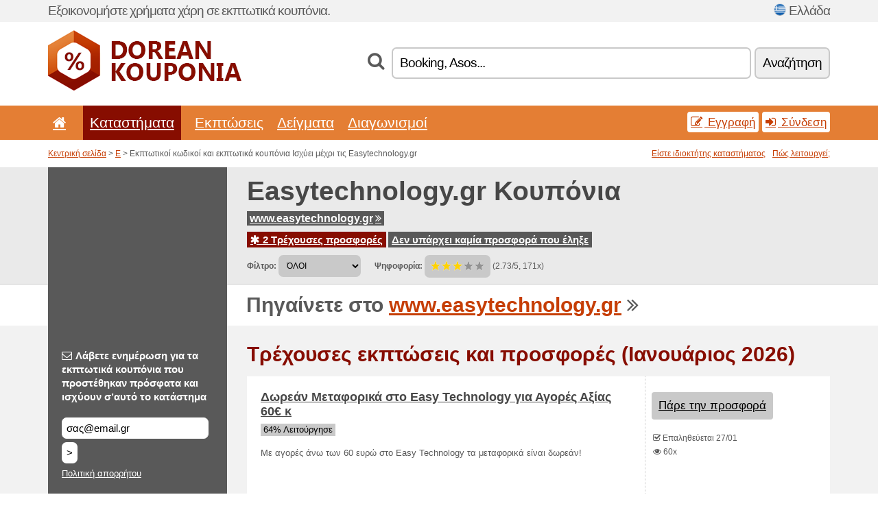

--- FILE ---
content_type: text/html; charset=UTF-8
request_url: https://doreankouponia.net/s/easytechnology-gr/
body_size: 8791
content:
<!doctype html>
<html xmlns="http://www.w3.org/1999/xhtml" lang="el" xml:lang="el">
<head>
 <title> Easytechnology Εκπτωτικοί κωδικοί και εκπτωτικά κουπόνια - Ιανουάριος 2026 - Doreankouponia.net</title>
 <meta http-equiv="content-type" content="text/html;charset=utf-8" />
 <meta http-equiv="content-language" content="el" />
 <meta name="language" content="el" />
 <meta name="description" content="Εκπτωτικοί κωδικοί και εκπτωτικά κουπόνια Ισχύει μέχρι τις Easytechnology.gr. 2 Τρέχουσες προσφορές. Τρέχουσες εκπτώσεις και προσφορές: Δωρεάν Μεταφορικά στο Easy Technology για Αγορές Αξίας 60€ κ..." />
 <meta name="robots" content="index,follow" />
 <meta name="author" content="Netiq.biz" />
 <meta property="og:type" content="article" />
 <meta property="og:title" content=" Easytechnology Εκπτωτικοί κωδικοί και εκπτωτικά κουπόνια - Ιανουάριος 2026 - Doreankouponia.net" />
 <meta property="og:description" content="Εκπτωτικοί κωδικοί και εκπτωτικά κουπόνια Ισχύει μέχρι τις Easytechnology.gr. 2 Τρέχουσες προσφορές. Τρέχουσες εκπτώσεις και προσφορές: Δωρεάν Μεταφορικά στο Easy Technology για Αγορές Αξίας 60€ κ..." />
 <meta property="og:site_name" content="DoreanKouponia.net" />
 <meta property="og:url" content="https://doreankouponia.net/s/easytechnology-gr/" />
 <meta name="twitter:card" content="summary" />
 <meta http-equiv="X-UA-Compatible" content="IE=edge" />
 <meta name="seznam-ranking-position" content="query-exact: 1.0; query-broad: 1.3; (Google compatible)" />
 <link rel="shortcut icon" href="/favicon.ico" type="image/x-icon" /> 
 <link rel="apple-touch-icon" href="/favicon.ico">
 <link rel="search" href="https://doreankouponia.net/search.xml" type="application/opensearchdescription+xml" title="DoreanKouponia.net" />
 <link rel="alternate" type="application/rss+xml" title="RSS 2.0" href="https://doreankouponia.net/rss.php" />
 <meta http-equiv="x-dns-prefetch-control" content="on" />
 <link rel="dns-prefetch" href="https://serv.netiq.biz/" /><link rel="dns-prefetch" href="https://stat.netiq.biz/" /><link rel="dns-prefetch" href="https://www.googletagmanager.com" />
 <meta name="viewport" content="width=device-width, initial-scale=1" />
 <link rel="stylesheet" href="https://serv.netiq.biz/engine/coupons/css/style.css?cache=426" type="text/css" />
</head>
<body id="engine"><div id="changec"><div class="container"><div class="txt">Εξοικονομήστε χρήματα χάρη σε εκπτωτικά κουπόνια.</div><div class="lang"><img src="https://stat.netiq.biz/general/flag4/gr.png" alt="Ελλάδα" width="16" height="11" />Ελλάδα</div></div></div><div class="bga"></div>
<div id="all" style="margin:0;padding:0;margin-bottom:-20px;">
 <div id="header">
  <div class="container">
   <div class="lang"></div>
   <div class="logo" style="width:282px;height:88px;"><a href="/" title="Εκπτωτικοί κωδικοί και εκπτωτικά κουπόνια"><img src="https://serv.netiq.biz/engine/coupons/identity/doreankouponia_net.png" alt="Εκπτωτικοί κωδικοί και εκπτωτικά κουπόνια" width="282" height="88" /></a></div>
<div class="search"><form method="get" class="engine" id="searchform" action="/f/"><i class="icon-search"></i><input onfocus="ClearPlaceHolder(this)" onblur="SetPlaceHolder(this)" type="text" name="s" id="search" value="Booking, Asos..." /><button title="Αναζήτηση" type="submit">Αναζήτηση</button></form></div>  </div>
 </div>
 <div id="topmenu"><div class="container"><div class="row"><ul><li><a href="/" title="Εισαγωγή"><i class="icon-home"></i></a>&nbsp;</li><li class="active" id="imenu3"><a href="#">Καταστήματα</a><ul class="menu3"><li><div><div class="h3"><i class="icon-sort-by-alphabet"></i>Καταστήματα με αλφαβητική σειρά</div><a href="/a/0-9/"><span>0-9</span></a><a href="/a/a/"><span>A</span></a><a href="/a/b/"><span>B</span></a><a href="/a/c/"><span>C</span></a><a href="/a/d/"><span>D</span></a><a href="/a/e/"><span>E</span></a><a href="/a/f/"><span>F</span></a><a href="/a/g/"><span>G</span></a><a href="/a/h/"><span>H</span></a><a href="/a/i/"><span>I</span></a><a href="/a/j/"><span>J</span></a><a href="/a/k/"><span>K</span></a><a href="/a/l/"><span>L</span></a><a href="/a/m/"><span>M</span></a><a href="/a/n/"><span>N</span></a><a href="/a/o/"><span>O</span></a><a href="/a/p/"><span>P</span></a><a href="/a/q/"><span>Q</span></a><a href="/a/r/"><span>R</span></a><a href="/a/s/"><span>S</span></a><a href="/a/t/"><span>T</span></a><a href="/a/u/"><span>U</span></a><a href="/a/v/"><span>V</span></a><a href="/a/w/"><span>W</span></a><a href="/a/x/"><span>X</span></a><a href="/a/y/"><span>Y</span></a><a href="/a/z/"><span>Z</span></a></div></li></ul></li><li id="imenu2"><a href="#">Εκπτώσεις</a><ul class="menu2"><li><div class="clearfix"><div class="h3"><i class="icon-ticket"></i>Εκπτώσεις ανά κατηγορία</div><a href="/c/a/"><span>Όλα</span></a><a href="/c/athlitismos-zoa/"><span>Αθλητισμός - Ζώα</span></a><a href="/c/diaskedasi-stoichima/"><span>Διασκέδαση - Στοίχημα</span></a><a href="/c/dora-chompi/"><span>Δώρα - Χόμπι</span></a><a href="/c/ekpaidefsi-grafeio/"><span>Εκπαίδευση & Γραφείο</span></a><a href="/c/internet-epikoinonion/"><span>Internet - Επικοινωνιών</span></a><a href="/c/kosmimata-rologia/"><span>Κοσμήματα - Ρολόγια</span></a><a href="/c/oikonomia-epicheiriseis/"><span>Οικονομία - Επιχειρήσεις</span></a><a href="/c/paidia-mamades/"><span>Παιδιά - Μαμάδες</span></a><a href="/c/roucha/"><span>Ρούχα</span></a><a href="/c/spiti-kipos/"><span>Σπίτι - Κήπος</span></a><a href="/c/syskeves-ypologistes/"><span>Συσκευές - Υπολογιστές</span></a><a href="/c/taxidia-aftokinita/"><span>Ταξίδια - Αυτοκίνητα</span></a><a href="/c/trofima-pota/"><span>Τρόφιμα - Ποτά</span></a><a href="/c/vivlia-mousiki-film/"><span>Βιβλία - Μουσική - Φιλμ</span></a><a href="/c/ygeia/"><span>Υγεία</span></a></div><div><div class="h3"><i class="icon-bell"></i>Άλλες επιλογές</div><a href="/c/top/">Προτεινόμενες προσφορές</a><a href="/c/today/">λήγει σήμερα</a><a href="/c/end/">Προσφορές που λήγουν</a><a href="/i/add/">+ Προσθήκη προσφοράς</a></div></li></ul></li><li><a href="/c/free/">Δείγματα</a></li><li><a href="/c/contest/">Διαγωνισμοί</a></li></ul><div class="loginpanel"><a class="popup-text" href="#register-dialog"><i class="icon-edit"></i> Εγγραφή</a><a class="popup-text" href="#login-dialog"><i class="icon-signin"></i> Σύνδεση</a></div></div></div><div id="sresults"></div></div>
 <div><div id="hnavi"><div class="container"><div class="cmenu"><a href="/" title="Εκπτωτικοί κωδικοί και εκπτωτικά κουπόνια">Κεντρική σελίδα</a> > <a href="/a/e/">E</a> > Εκπτωτικοί κωδικοί και εκπτωτικά κουπόνια Ισχύει μέχρι τις Easytechnology.gr</div><div class="navihelp"><a class="popup-text tle" href="#b2breg-dialog">Είστε ιδιοκτήτης καταστήματος</a><a class="popup-text" href="#help-dialog">Πώς λειτουργεί;</a></div></div></div><div id="sinb" class="clearfix"><div class="container"><div class="sle" style="background:#595959;"></div><div class="sri"><h1>Easytechnology.gr Κουπόνια</h1><div class="clearfix"><div class="hspan"><a href="/?site=401711-easytechnology-gr" title="easytechnology-gr" class="gray" target="_blank" rel="nofollow">www.easytechnology.gr<i class="icon-double-angle-right"></i></a></div></div><div class="clearfix"><div class="spanel"><span class="stat tred"><a href="/s/easytechnology-gr/#active"><i class="icon-asterisk"></i> 2 Τρέχουσες προσφορές</a></span> <span class="stat tgrey"><a href="/s/easytechnology-gr/#history">Δεν υπάρχει καμία προσφορά που έληξε</a></span></div></div><div class="view"><label for="sortby">Φίλτρο:</label> <select id="sortby" class="sortby" onchange="visibility(this.value);return false;"><option value="1" selected="selected">ΌΛΟΙ</option><option value="3">Εκπτώσεις</option></select><strong style="margin-left:20px;">Ψηφοφορία:</strong> <div class="voters"><a href="/s/easytechnology-gr/?store_vote=1"><img src="https://serv.netiq.biz/engine/coupons/img/stars_on.png" width="16" height="15" alt="1/5" style="width:auto;height:auto;" /></a><a href="/s/easytechnology-gr/?store_vote=2"><img src="https://serv.netiq.biz/engine/coupons/img/stars_on.png" width="16" height="15" alt="2/5" style="width:auto;height:auto;" /></a><a href="/s/easytechnology-gr/?store_vote=3"><img src="https://serv.netiq.biz/engine/coupons/img/stars_on.png" width="16" height="15" alt="3/5" style="width:auto;height:auto;" /></a><a href="/s/easytechnology-gr/?store_vote=4"><img src="https://serv.netiq.biz/engine/coupons/img/stars_off.png" width="16" height="15" alt="4/5" style="width:auto;height:auto;" /></a><a href="/s/easytechnology-gr/?store_vote=5"><img src="https://serv.netiq.biz/engine/coupons/img/stars_off.png" width="16" height="15" alt="5/5" style="width:auto;height:auto;" /></a></div> (2.73/5, 171x)<script type="application/ld+json">{"@context":"http://schema.org/","@type":"Store","@id":"https://doreankouponia.net/s/easytechnology-gr/","name":"Easytechnology.gr","url":"https://www.easytechnology.gr/","description":"EasyTechnology, προϊόντα τεχνολογίας σε πολύ προσιτές τιμές. Πληροφορική, Η/Υ, Tablet, Κονσόλες, Εικόνα - Ήχος, Gadgets","aggregateRating":{"@type":"AggregateRating","ratingValue":"2.73","bestRating":"5","worstRating":"1","ratingCount":"171"}}</script></div></div></div></div><div id="bann"><div class="container"><div class="sle" style="background:#595959;"></div><div class="sri">Πηγαίνετε στο <a href="/?site=401711-easytechnology-gr" title="Easytechnology.gr" target="_blank" rel="nofollow">www.easytechnology.gr</a> <i class="icon-double-angle-right"></i></div></div></div></div>
 <div id="stores" class="container">
  <div id="main" class="row">
<div id="store" style="background-color:#595959"><div id="sidebar" class="span3" style="background:#595959"><div class="submeta"><div class="emailnews" style="color:#fff"><label for="getemail" class="tit"><i class="icon-envelope-alt"></i>Λάβετε ενημέρωση για τα εκπτωτικά κουπόνια που προστέθηκαν πρόσφατα και ισχύουν σ’αυτό το κατάστημα</label><form action="./" name="newsletter" id="sigshop" class="lbig" method="post"><input type="text" id="getemail" name="getemail" value="σας@email.gr" style="width:200px;" aria-label="Λάβετε ενημέρωση για τα εκπτωτικά κουπόνια που προστέθηκαν πρόσφατα και ισχύουν σ’αυτό το κατάστημα" href="#newsletter-dialog" class="popup-text tle" /><button type="submit" style="margin-top:5px;" href="#newsletter-dialog" class="click popup-text tle "aria-label=">">></button><input type="hidden" name="getstore" value="401711" /></form><div class="privacy"><a href="/i/privacy/" target="_blank" class="priv">Πολιτική απορρήτου</a></div></div><style>.plus,.plus a,#sidebar .plus strong,#sidebar .emailnews a,#sidebar .description a,#sidebar .share a{color:#fff;}</style><div class="description" style="color:#fff">EasyTechnology, προϊόντα τεχνολογίας σε πολύ προσιτές τιμές. Πληροφορική, Η/Υ, Tablet, Κονσόλες, Εικόνα - Ήχος, Gadgets</div><div class="share"><p style="color:#fff">Σε άλλες χώρες:</p><div class="eright lhe"><div class="flag"></div></div></div><div class="share"><p style="color:#fff">Κοινοποίηση:</p><div class="eright lhe"><a href="https://www.facebook.com/sharer/sharer.php?u=https%3A%2F%2Fdoreankouponia.net%2Fs%2Feasytechnology-gr%2F&t=+Easytechnology+%CE%95%CE%BA%CF%80%CF%84%CF%89%CF%84%CE%B9%CE%BA%CE%BF%CE%AF+%CE%BA%CF%89%CE%B4%CE%B9%CE%BA%CE%BF%CE%AF+%CE%BA%CE%B1%CE%B9+%CE%B5%CE%BA%CF%80%CF%84%CF%89%CF%84%CE%B9%CE%BA%CE%AC+%CE%BA%CE%BF%CF%85%CF%80%CF%8C%CE%BD%CE%B9%CE%B1+-+%CE%99%CE%B1%CE%BD%CE%BF%CF%85%CE%AC%CF%81%CE%B9%CE%BF%CF%82+2026" onclick="javascript:window.open(this.href,'','menubar=no,toolbar=no,resizable=yes,scrollbars=yes,height=300,width=600');return false;" target="_blank" style="color:#fff">Facebook</a> <i class="icon-facebook" style="color:#fff"></i><br /><a href="https://twitter.com/share?url=https%3A%2F%2Fdoreankouponia.net%2Fs%2Feasytechnology-gr%2F&text=+Easytechnology+%CE%95%CE%BA%CF%80%CF%84%CF%89%CF%84%CE%B9%CE%BA%CE%BF%CE%AF+%CE%BA%CF%89%CE%B4%CE%B9%CE%BA%CE%BF%CE%AF+%CE%BA%CE%B1%CE%B9+%CE%B5%CE%BA%CF%80%CF%84%CF%89%CF%84%CE%B9%CE%BA%CE%AC+%CE%BA%CE%BF%CF%85%CF%80%CF%8C%CE%BD%CE%B9%CE%B1+-+%CE%99%CE%B1%CE%BD%CE%BF%CF%85%CE%AC%CF%81%CE%B9%CE%BF%CF%82+2026" onclick="javascript:window.open(this.href,'','menubar=no,toolbar=no,resizable=yes,scrollbars=yes,height=300,width=600');return false;" target="_blank" style="color:#fff">Twitter</a> <i class="icon-twitter" style="color:#fff"></i><br /><a href="https://www.linkedin.com/shareArticle?url=https%3A%2F%2Fdoreankouponia.net%2Fs%2Feasytechnology-gr%2F" onclick="javascript:window.open(this.href,'','menubar=no,toolbar=no,resizable=yes,scrollbars=yes,height=300,width=600');return false;" target="_blank" style="color:#fff">LinkedIn</a> <i class="icon-linkedin" style="color:#fff"></i><br /><a href="https://pinterest.com/pin/create/button/?url=https%3A%2F%2Fdoreankouponia.net%2Fs%2Feasytechnology-gr%2F" onclick="javascript:window.open(this.href,'','menubar=no,toolbar=no,resizable=yes,scrollbars=yes,height=300,width=600');return false;" target="_blank" style="color:#fff">Pinterest</a> <i class="icon-pinterest" style="color:#fff"></i><br /><a href="https://api.whatsapp.com/send?text=https%3A%2F%2Fdoreankouponia.net%2Fs%2Feasytechnology-gr%2F" onclick="javascript:window.open(this.href,'','menubar=no,toolbar=no,resizable=yes,scrollbars=yes,height=300,width=600');return false;" target="_blank" style="color:#fff">WhatsApp</a> <i class="icon-phone" style="color:#fff"></i><br /></div></div></div></div><div id="content" class="span9"><div class="row row-wrap"><div class="clearfix"><a name="active"></a><h3 class="more">Τρέχουσες εκπτώσεις και προσφορές (Ιανουάριος 2026)</h3><a name="id28377314"></a><div class="promotion"><article id="28377314" data-eshop-url="https://doreankouponia.net/?go=28377314-easytechnology-gr" onclick="copyToClipboard('#cc28377314');openthis('401711','28377314');" data-coupon-url="https://doreankouponia.net/s/easytechnology-gr/" class="clink daily clearfix"><div class="offer offerp"><h2>Δωρεάν Μεταφορικά στο Easy Technology για Αγορές Αξίας 60€ κ</h2><div class="info"><span class="min" style="background:#c9c9c9;color:#000;">64% Λειτούργησε</span></div><p>Με αγορές άνω των 60 ευρώ στο Easy Technology τα μεταφορικά είναι δωρεάν!

</p></div><div class="ofright"><div class="link link-other"><span>Πάρε την προσφορά</span></div><div class="more"><span></span><i class="icon-check"></i> Επαληθεύεται 27/01<br /><i class="icon-eye-open"></i> 60x<br /></div></div></article></div><a name="id28377315"></a><div class="promotion"><article id="28377315" data-eshop-url="https://doreankouponia.net/?go=28377315-easytechnology-gr" onclick="copyToClipboard('#cc28377315');openthis('401711','28377315');" data-coupon-url="https://doreankouponia.net/s/easytechnology-gr/" class="clink daily clearfix"><div class="offer offerp"><h2>Αποκλειστικές Προσφορές με Εγγραφή στο Newsletter του Easy T</h2><div class="info"><span class="min" style="background:#c9c9c9;color:#000;">67% Λειτούργησε</span></div><p>Κάνε εγγραφή στο Newsletter του Easy Technology για να ενημερώνεσαι με email για τις αποκλειστικές εκπτώσεις και προσφορές Easy Technology!

</p></div><div class="ofright"><div class="link link-other"><span>Πάρε την προσφορά</span></div><div class="more"><span></span><i class="icon-check"></i> Επαληθεύεται 27/01<br /><i class="icon-eye-open"></i> 54x<br /></div></div></article></div><script type="application/ld+json">{
    "@context":"http://schema.org",
    "@type":"SaleEvent",     
    "name":"Δωρεάν Μεταφορικά στο Easy Technology για Αγορές Αξίας 60€ κ",
    "description":"Με αγορές άνω των 60 ευρώ στο Easy Technology τα μεταφορικά είναι δωρεάν!

",
    "url":"https://doreankouponia.net/s/easytechnology-gr/",
    "startDate":"2020-01-27 21:49:56+01:00",
    "endDate":"2026-04-22 23:59:59+01:00",
    "eventStatus":"https://schema.org/EventScheduled",
    "eventAttendanceMode":"https://schema.org/OnlineEventAttendanceMode",
    "performer":"Easytechnology.gr",
    "organizer":{"@type":"Organization","name":"Easytechnology.gr","url":"https://doreankouponia.net/s/easytechnology-gr/"},
    "location":{"@type":"Place","name":"Easytechnology.gr","address":"Easytechnology.gr"}
    }</script><script type="application/ld+json">{
    "@context":"http://schema.org",
    "@type":"SaleEvent",     
    "name":"Αποκλειστικές Προσφορές με Εγγραφή στο Newsletter του Easy T",
    "description":"Κάνε εγγραφή στο Newsletter του Easy Technology για να ενημερώνεσαι με email για τις αποκλειστικές εκπτώσεις και προσφορές Easy Technology!

",
    "url":"https://doreankouponia.net/s/easytechnology-gr/",
    "startDate":"2020-01-27 21:50:05+01:00",
    "endDate":"2026-04-22 23:59:59+01:00",
    "eventStatus":"https://schema.org/EventScheduled",
    "eventAttendanceMode":"https://schema.org/OnlineEventAttendanceMode",
    "performer":"Easytechnology.gr",
    "organizer":{"@type":"Organization","name":"Easytechnology.gr","url":"https://doreankouponia.net/s/easytechnology-gr/"},
    "location":{"@type":"Place","name":"Easytechnology.gr","address":"Easytechnology.gr"}
    }</script></div><br /><h3 class="more">Σχετικές προσφορές</h3><div class="span3 promotion"><a href="/s/hp-com-gr/#28369009" class="coupon-thumb"><img src="https://stat.netiq.biz/img/coupons/hp-com-gr.png" alt="Hp.com" width="270" height="146" /><object><h2 class="title">Προϊόντα HP σε Μοναδικές Τιμές!<i class="icon-check"></i></h2><p class="description">Κάνε κλικ για να δεις όλα τα διαθέσιμα προϊόντα HP σε απίστευτες τιμές! Σε περιμένουν Laptops, Πο... (<span class="link">Περισσότερο</span>)</p><div class="meta">ισχύει επί του παρόντος</div></object></a></div><div class="span3 promotion"><a href="/s/apple-com-gr/#28377123" class="coupon-thumb"><img src="https://stat.netiq.biz/img/coupons/apple-com-gr.png" alt="Apple.com" width="270" height="146" /><object><h2 class="title">Κινητά Apple Iphone με Εκπτώσεις στο Media Markt!<i class="icon-check"></i></h2><p class="description">Στο Media Markt θα βρεις μια μεγάλη ποικιλία σε Smartphones Apple iPhone με εκπτώσεις που φτάνουν... (<span class="link">Περισσότερο</span>)</p><div class="meta">ισχύει επί του παρόντος</div></object></a></div><div class="span3 promotion"><a href="/s/e-gate-gr/#28365608" class="coupon-thumb"><img src="https://stat.netiq.biz/img/coupons/e-gate-gr.png" alt="E-Gate.gr" width="270" height="146" /><object><h2 class="title">Μεγάλες Προσφορές σε Tablet και GPS!</h2><p class="description">Απόκτησε τώρα τα καλύτερα Tablet, GPS και αξεσουάρ, που θα βρεις σε μεγάλες προσφορές!... (<span class="link">Περισσότερο</span>)</p><div class="meta">ισχύει επί του παρόντος</div></object></a></div><div class="span3 promotion"><a href="/s/apple-com-gr/#28377124" class="coupon-thumb"><img src="https://stat.netiq.biz/img/coupons/apple-com-gr.png" alt="Apple.com" width="270" height="146" /><object><h2 class="title">Μεταχειρισμένα Tablet Apple iPad από 95€ στο Electroholic!<i class="icon-check"></i></h2><p class="description">Στο Electroholic θα βρεις μεταχειρισμένα Apple iPad με τιμές που ξεκινούν από μόλις 95€! Επωφελήσ... (<span class="link">Περισσότερο</span>)</p><div class="meta">ισχύει επί του παρόντος</div></object></a></div><div class="span3 promotion"><a href="/s/samsung-com-gr/#28379998" class="coupon-thumb"><img src="https://stat.netiq.biz/img/coupons/samsung-com-gr.png" alt="Samsung.com" width="270" height="146" /><object><h2 class="title">GEARBEST- Συσκευές και Αξεσουάρ SAMSUNG έως -76 % Έκπτωση!<i class="icon-check"></i></h2><p class="description">Επωφελήσου από τις προσφορές και εκπτώσεις σε προϊόντα Samsung στο Gearbest! Μπες εδώ και βρες φα... (<span class="link">Περισσότερο</span>)</p><div class="meta">ισχύει επί του παρόντος</div></object></a></div><div class="span3 promotion"><a href="/s/apple-com-gr/#29345282" class="coupon-thumb"><img src="https://stat.netiq.biz/img/coupons/apple-com-gr.png" alt="Apple.com" width="270" height="146" /><object><h2 class="title">Μάιος Εκπληκτικές ευκαιρίες στο Apple</h2><p class="description">Επωφεληθείτε από τις εξαιρετικές προσφορές που φέρνει ο Μάιος, χωρίς να χρειάζεται να ψάξετε για ... (<span class="link">Περισσότερο</span>)</p><div class="meta">ισχύει επί του παρόντος</div></object></a></div><div class="row row-wrap"><div class="archive atext"><a name="text"></a></div><div><br /><br /></div></div></div><div class="clear"></div></div><script type="application/ld+json">{
"@context":"http://schema.org",
"@type":"BreadcrumbList",
"itemListElement":[{"@type":"ListItem","position":1,"item":{"@id":"https://doreankouponia.net/","name":"Εισαγωγή"}},{"@type":"ListItem","position":3,"item":{"@id":"https://doreankouponia.net/s/easytechnology-gr/","name":"Easytechnology.gr εκπτωτικό κουπόνι"}}]}</script>
<script type="application/ld+json">{
"@context": "https://schema.org",
"@type": "FAQPage",
"mainEntity": [{"@type": "Question","name": "Τρέχουσες εκπτώσεις και προσφορές","acceptedAnswer": {"@type": "Answer","text": "<ul><li>Δωρεάν Μεταφορικά στο Easy Technology για Αγορές Αξίας 60€ κ</li><li>Αποκλειστικές Προσφορές με Εγγραφή στο Newsletter του Easy T</li></ul>"}}]
}</script>   </div>
  </div>
 </div>
 <div id="social">
<div class="container"><div class="mleft"><h4>Αποκτήστε εντελώς δωρεάν στην ηλεκτρονική σας διεύθυνση τα πιο πρόσφατα εκπτωτικά κουπόνια...</h4><div class="layer email emailnews"><i class="icon-envelope-alt"></i>Ενημερωτικό δελτίο<br /><form action="/" name="newemail" id="nesig" class="lbig" method="post"><input type="text" name="new_email" aria-label="Email" value="σας@email.gr" onfocus="ClearPlaceHolder(this)" onblur="SetPlaceHolder(this)" href="#newsletter-dialog" class="popup-text tle" /><button href="#newsletter-dialog" class="click popup-text tle">></button> <span><a href="/i/privacy/" target="_blank">Πολιτική απορρήτου</a></span></form></div><div style="display:block;"><div class="layer facebook"><i class="icon-facebook"></i><a href="https://www.facebook.com/Εκπτωτικοί-κωδικοί-512913632235742/" target="_blank">Facebook</a></div></div></div></div></div><div id="footer" class="clearfix"><div class="container"><div class="mleft"><div class="layer layerr"><h4>DoreanKouponia.net</h4><p>Copyright &copy; 2012-2026 <a href="http://netiq.biz/" target="_blank">NetIQ</a>.<br />Όλα τα δικαιώματα διατηρούνται. We may earn a commission when you use one of our coupons/links to make a purchase.<br /><a href="/i/countries/" class="butspec">Change Country<i class="icon-mail-forward"></i></a></p></div><div class="layer layerr"><h4>Πληροφορίες</h4><ul><li><a href="/i/contact/">Επαφές</a></li><li><a href="/i/bonus/">Πρόγραμμα μπόνους</a></li><li><a href="/i/medium/">Για τους δημοσιογράφους</a></li><li><a href="/i/privacy/">Πολιτική απορρήτου</a></li></ul></div><div class="layer"><h4>Διαφήμιση</h4><ul><li><a href="/i/add/?store=easytechnology-gr">Προσθήκη προσφοράς</a></li><li><a href="/i/paid/">Τιμοκατάλογος διαφήμισης</a></li></ul></div></div></div></div> <div id="login-dialog" class="mfp-with-anim mfp-hide mfp-dialog clearfix">
  <i class="icon-signin dialog-icon"></i>
  <div class="h3">Σύνδεση</div>
  <h5>Καλώς ήρθατε πίσω, μπορείτε να εγγραφείτε παρακάτω...</h5>
  <div class="row-fluid">
   <form action="./" name="login" method="post" class="dialog-form">
    <p><label for="login">Email:</label><input class="fmi" type="text" value="σας@email.gr" onfocus="ClearPlaceHolder(this)" onblur="SetPlaceHolder(this)" maxlength="50" name="login" id="login" /></p>
    <p><label for="password">Σύνθημα:</label><input class="fmi" type="password" maxlength="50" name="pass" id="password" /></p>
    <p class="checkbox"><button type="submit" id="logsubmit" class="btn btn-primary click" name="send">Σύνδεση</button></p>
   </form>
   <div id="logalert" class="alert"></div>
  </div>
  <ul class="dialog-alt-links">
   <li><a class="popup-text" href="#register-dialog">Εγγραφή</a></li>
   <li><a class="popup-text" href="#password-recover-dialog">Ξεχασμένος κωδικός πρόσβασης</a></li>
  </ul>
 </div>
 <div id="register-dialog" class="mfp-with-anim mfp-hide mfp-dialog clearfix">
  <i class="icon-edit dialog-icon"></i>
  <div class="h3">Εγγραφή</div>
  <h5>Αποκτήστε όλα τα πλεονεκτήματα ενός εγγεγραμμένου χρήστη. Τα πλεονεκτήματα περιλαμβάνουν την εμφάνιση όλων των αποκλειστικών κουπονιών, τη δυνατότητα δημιουργίας μίας λίστας με δημοφιλή καταστήματα και το πρόγραμμα πρόσθετων αποδοχών για την απόκτηση δώρων. Και πολύ περισσότερο...</h5>
  <div class="row-fluid">
   <form action="./" name="register" id="tthi2" method="post" class="dialog-form">
    <p><label for="remail">Email:</label><input class="fmi" type="text" value="σας@email.gr" onfocus="ClearPlaceHolder(this)" onblur="SetPlaceHolder(this)" maxlength="50" name="remail" id="remail" /></p>
    <p><label for="rpass">Σύνθημα:</label><input class="fmi" type="password" maxlength="50" name="rpass" id="rpass" /></p>
    <p><label for="rpass2">Κωδικός πάλι:</label><input class="fmi" type="password" value="" maxlength="50" name="rpass2" id="rpass2" /></p>   
    <p><label for="rcaptcha4">CAPTCHA:</label><input class="fmi" type="text" value="" name="acap" id="rcaptcha4" /></p><p class="checkbox"><img src="https://serv.netiq.biz/engine/coupons/scripts/captchax.php" alt="CAPTCHA" width="180" height="40" /><a onclick="document.getElementById('tthi2').submit();" style="font-size:1.2em;bottom:25px;left:190px;position:relative;cursor:pointer;">&#10227;</a><input type="hidden" name="antispam" class="antispam" value="lal" /><input type="hidden" name="antispam2" class="antispam2" value="pop" /><input type="hidden" name="urlt" value="https://" /></p>
    <p class="checkbox"><input type="hidden" name="url" value="http" /><input type="hidden" name="url2" value="http2" /><button type="submit" id="regsubmit" class="btn btn-primary click" name="send">Εγγραφή</button></p>
    <div id="regalert3" class="alert none"><strong class="warning"><i class="icon-warning-sign"></i>Σφάλμα:</strong>Email δεν είναι έγκυρο.</div>
    <div id="regalert2" class="alert none"><strong class="warning"><i class="icon-warning-sign"></i>Σφάλμα:</strong>Ο κωδικός πρόσβασης πρέπει να έχει τουλάχιστον 5 χαρακτήρες.</div>
    <div id="regalert" class="alert none"><strong class="warning"><i class="icon-warning-sign"></i>Σφάλμα:</strong>Οι κωδικοί πρόσβασης δεν ταιριάζουν.</div>
    <p><input type="checkbox" name="checkbox" class="checkboxe" value="1" /> Συμφωνώ με την <a href="/i/privacy/" target="_blank">πολιτική απορρήτου</a>.</p>
   </form>
   <div id="logalert" class="alert"></div>
  </div>
  <ul class="dialog-alt-links">
   <li><a class="popup-text" href="#login-dialog">Σύνδεση</a></li>
  </ul>
 </div>
 <div id="password-recover-dialog" class="mfp-with-anim mfp-hide mfp-dialog clearfix">
  <i class="icon-retweet dialog-icon"></i>
  <div class="h3">Ξεχασμένος κωδικός πρόσβασης</div>
  <h5>Ξεχάσατε τον κωδικό πρόσβασης για να συνδεθείτε στο λογαριασμό σας; Δεν συμβαίνει τίποτα! Θα σας ξαναστείλουμε έναν νέο κωδικό πρόσβασης.</h5>
  <div class="row-fluid">
   <form action="./" name="forgot" id="tthi2" method="post" class="dialog-form">
    <p><label for="femail">Email:</label><input class="fmi" type="text" value="σας@email.gr" onfocus="ClearPlaceHolder(this)" onblur="SetPlaceHolder(this)" maxlength="50" name="femail" id="femail" /></p>
    <p><label for="rcaptcha5">CAPTCHA:</label><input class="fmi" type="text" value="" name="acap" id="rcaptcha5" /></p><p class="checkbox"><img src="https://serv.netiq.biz/engine/coupons/scripts/captchax.php" alt="CAPTCHA" width="180" height="40" /><a onclick="document.getElementById('tthi2').submit();" style="font-size:1.2em;bottom:25px;left:190px;position:relative;cursor:pointer;">&#10227;</a><input type="hidden" name="antispam" class="antispam" value="lal" /><input type="hidden" name="antispam2" class="antispam2" value="pop" /><input type="hidden" name="urlt" value="https://" /></p>
    <p class="checkbox"><input type="hidden" name="url" value="http" /><input type="hidden" name="url2" value="http2" /><button type="submit" id="forgotsubmit" class="btn btn-primary click" name="send">Αποστολή κωδικού πρόσβασης</button></p>
    <div id="forgotalert" class="alert"></div>
   </form>
  </div>
  <ul class="dialog-alt-links">
   <li><a class="popup-text" href="#login-dialog">Σύνδεση</a></li>
  </ul>
 </div>    
 <div id="newsletter-dialog" class="mfp-with-anim mfp-hide mfp-dialog clearfix">
  <i class="icon-retweet dialog-icon"></i>
  <div class="h3">Ενημερωτικό δελτίο</div>
  <h5>Νέες προσφορές από τα αγαπημένα σας καταστήματα (ρύθμιση στο μενού « Αγαπημένα »).</h5>
  <div class="row-fluid">
   <form action="./" name="newsemail" id="tthi2" method="post" class="dialog-form">
    <p><label for="nemail">Email:</label><input class="fmi" type="text" value="σας@email.gr" onfocus="ClearPlaceHolder(this)" onblur="SetPlaceHolder(this)" maxlength="50"" name="nemail" id="nemail" /></p>
<p><label for="newsstore">Αγαπημένα καταστήματα:</label><input class="fmi readonly" type="text" value="Easytechnology.gr" id="newsstore" readonly="readonly" /><input type="hidden" name="store" value="401711" /></p>    <p><label for="rcaptcha6">CAPTCHA:</label><input class="fmi" type="text" value="" name="acap" id="rcaptcha6" /></p><p class="checkbox"><img src="https://serv.netiq.biz/engine/coupons/scripts/captchax.php" alt="CAPTCHA" width="180" height="40" /><a onclick="document.getElementById('tthi2').submit();" style="font-size:1.2em;bottom:25px;left:190px;position:relative;cursor:pointer;">&#10227;</a><input type="hidden" name="antispam" class="antispam" value="lal" /><input type="hidden" name="antispam2" class="antispam2" value="pop" /><input type="hidden" name="urlt" value="https://" /></p>
    <p class="checkbox"><button type="submit" id="newssubmit" class="btn btn-primary click" name="send">Σύνδεση</button></p>
    <div id="newsalert" class="alert"></div>
   </form>
  </div>
  <ul class="dialog-alt-links">
   <li><a class="popup-text" href="#login-dialog">Σύνδεση</a></li>
  </ul>
 </div>  
 <div id="help-dialog" class="mfp-with-anim mfp-hide mfp-dialog clearfix">
  <i class="icon-question dialog-icon"></i>
  <div class="h3">Πώς να χρησιμοποιήσετε ένα εκπτωτικό κουπόνι;</div>
  <div class="row-fluid txt">
   <h4><span>1. Αναζήτηση έκπτωσης</span></h4>
   <p>Αναζητήστε την έκπτωση που προσφέρει το αγαπημένο σας κατάστημα. Γνωρίστε τους όρους των εκπτώσεων και κάντε κλικ πάνω στο κουπόνι για την εμφάνιση και την αντιγραφή του κωδικού.</p>
   <h4><span>2. Εξαργύρωση κουπονιού</span></h4>
   <p>Κατά την παραγγελία εισάγετε το κουπόνι στο κατάλληλο πλαίσιο (« Εκπτωτικό κουπόνι », « Εκπτωτικός κωδικός », κλπ.).</p>
   <h4><span>3. Εξοικονόμηση χρημάτων</span></h4>
   <p>Η έκπτωση θα αφαιρεθεί από τη συνολική αξία της παραγγελίας και εσείς θα εξοικονομήσετε με αυτόν τον εύκολο τρόπο τα χρήματα.</p>
  </div>
 </div>
<div id="b2breg-dialog" class="mfp-with-anim mfp-hide mfp-dialog clearfix"><i class="icon-edit dialog-icon"></i><div class="h3">Εγγραφή διαχειριστή καταστήματος</div><h5>Εγγραφείτε ως διαχειριστής του καταστήματος και εξασφαλίστε τη δυνατότητα άμεσης επεξεργασίας και προσθήκης προσφορών.<br /><br />Εγγεγραμμένο email πρέπει να είναι είτε κάτω υπό τον τομέα του καταστήματος είτε πρέπει να αναφέρεται στα στοιχεία εποικοινωνίας του καταστήματος. Μέσα σε 24 ώρες θα λάβετε τα στοιχεία πρόσβασης.</h5><div class="row-fluid"><form action="./" name="b2breg" id="tthi2" method="post" class="dialog-form"><p><label for="bemail">Email:</label><input class="fmi" type="text" value="σας@email.gr" onfocus="ClearPlaceHolder(this)" onblur="SetPlaceHolder(this)" maxlength="50" name="bemail" id="bemail" /></p><p><label for="bshop1">Καταστήματος:</label><select id="bshop1" name="bshop" class="fmi" readonly="readonly"><option value="401711">Easytechnology.gr</option></select></p><p><label for="rcaptcha7">CAPTCHA:</label><input class="fmi" type="text" value="" name="acap" id="rcaptcha7" /></p><p class="checkbox"><img src="https://serv.netiq.biz/engine/coupons/scripts/captchax.php" alt="CAPTCHA" width="180" height="40" /><a onclick="document.getElementById('tthi2').submit();" style="font-size:1.2em;bottom:25px;left:190px;position:relative;cursor:pointer;">&#10227;</a><input type="hidden" name="antispam" class="antispam" value="lal" /><input type="hidden" name="antispam2" class="antispam2" value="pop" /><input type="hidden" name="urlt" value="https://" /></p><p class="checkbox"><button type="submit" id="b2breg" class="btn btn-primary click" name="send">Εγγραφή</button></p></form><div id="b2balert" class="alert"></div></div><ul class="dialog-alt-links"><li><a class="popup-text" href="#login-dialog">Σύνδεση</a></li></ul></div><div id="tag-dialog" class="mfp-with-anim mfp-hide mfp-dialog clearfix"><i class="icon-edit dialog-icon"></i><div class="h3"> - Easytechnology.gr</div><h5></h5><div class="row-fluid"><form action="./" name="tagreg" method="post" class="dialog-form"><p><label for="blist">:</label><input class="fmi readonly" type="text" value="" maxlength="50" name="blist" id="blist" readonly="readonly" /></p><p><label for="bshop2">Καταστήματος:</label><select id="bshop2" name="bshop" class="fmi" readonly="readonly"><option value="401711">Easytechnology.gr</option></select></p><p><label for="btag">:</label><input class="fmi" type="text" value="" maxlength="50" name="btag" id="btag" /></p><p class="checkbox"><button type="submit" id="tagreg" class="btn btn-primary click" name="send">Προσθήκη</button></p></form><div id="tagalert" class="alert"></div></div></div><div class="none">
<script async src="https://www.googletagmanager.com/gtag/js?id=G-V07246JHBM"></script>
<script>
window.dataLayer = window.dataLayer || [];
function gtag(){dataLayer.push(arguments);}
gtag('js',new Date());
gtag('config','G-V07246JHBM');
gtag('config','G-V07246JHBM',{cookie_flags:'max-age=7200;secure;samesite=none'});
</script>
<script type="application/ld+json">{
"@context":"http://schema.org",
"@type":"WebSite",
"@id":"#website",
"url":"https://doreankouponia.net",
"name":"Doreankouponia.net",
"description":"Εκπτωτικοί κωδικοί και εκπτωτικά κουπόνια που ισχύουν στα δημοφιλή ηλεκτρονικά καταστήματα.",
"potentialAction":{"@type":"SearchAction","target":"https://doreankouponia.net/s/{search_term_string}","query-input":"required name=search_term_string"}
}</script>
<script type="text/javascript" src="https://serv.netiq.biz/engine/coupons/js/script.js?cache=167"></script>
</div>
<link rel="stylesheet" href="/font.css?cache=2" />
</body>
</html>
